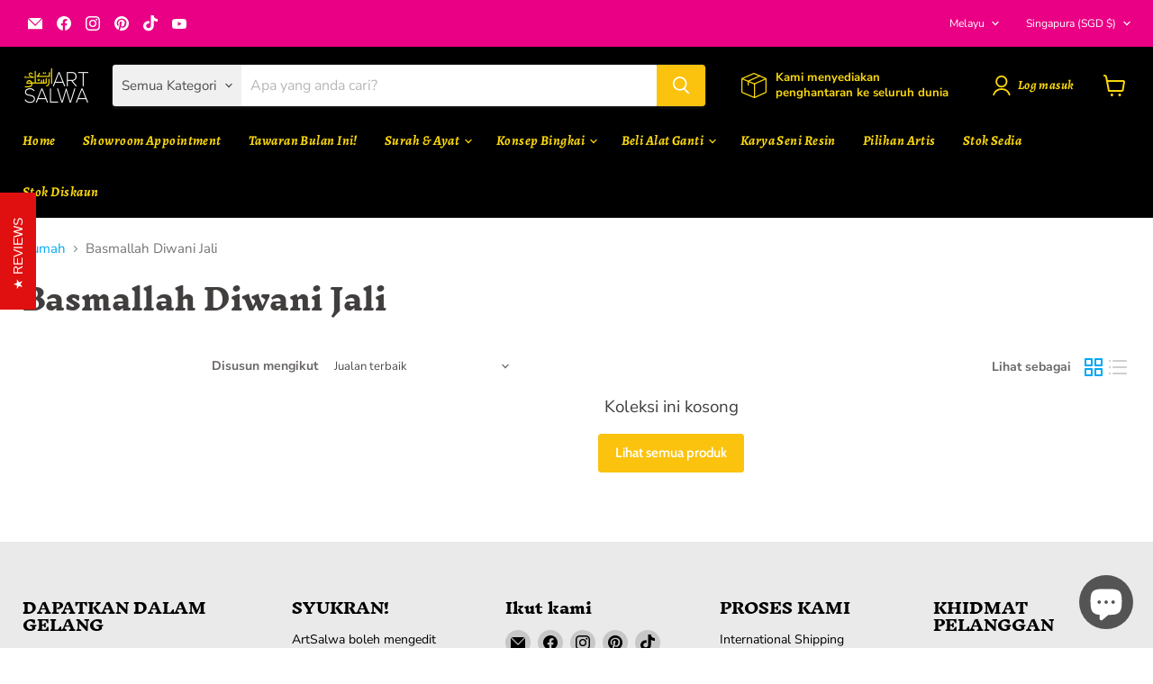

--- FILE ---
content_type: text/css
request_url: https://merchant.cdn.hoolah.co/lakukan.myshopify.com/hoolah-library.css
body_size: 599
content:
.hoolah_collection_widget{margin-top:2px;margin-bottom:8px;line-height:1.1}.hoolah_product_widget{margin-top:2px;margin-bottom:10px}a#hoolah-learn-more{margin-top:4px;display:inline-block;vertical-align:top}#hoolah-tagline img{display:inline-block;margin-bottom:-1px}.payment_method_hoolah_checkout span.payment_method_icons{display:none !important}#hoolah-learn-more{font-size:70%;margin-left:6px;vertical-align:middle;text-decoration:underline;cursor:pointer}.bold{font-weight:600}#modal-elem img{vertical-align:unset;display:inline}.shopback-checkout-logo{display:inline-block;width:auto;vertical-align:middle;height:26px !important}.shopback-checkout-promo{display:inline-block;width:auto;vertical-align:middle;height:26px !important}

--- FILE ---
content_type: application/javascript
request_url: https://gateway.apaylater.com/plugins/price_divider/chunk/shopify-www-artsalwa-com-js.js
body_size: 34
content:
"use strict";(self.webpackChunkprice_divider=self.webpackChunkprice_divider||[]).push([[87546],{71230:(e,r,c)=>{c.r(r),c.d(r,{default:()=>i});var t=c(83954);const i={data:{section_merge_mode:t.vD.OVERWRITE_WHEN_CONFLICT,price:{ignore_classes:[".product__price--compare"]},sections:[{type:t.Pd.DETAIL,container:".product-details",extract_price_from:".product-pricing  ",insertion:{to:".product-pricing"}},{type:t.Pd.LIST,container:".productitem",extract_price_from:".price__current",insertion:{to:".price__current"}}]},methods:{}}}}]);

--- FILE ---
content_type: application/x-javascript
request_url: https://bku.sfo2.cdn.digitaloceanspaces.com/Sv4.js?u=%5Ecartsalwabooking/showroom&t=Meet+Us!&c=%23333333&m=m13000&shop=lakukan.myshopify.com
body_size: 11429
content:
/*SV4 (210825)*/
function bookedup1(e){BookedUp1.showPopupWidget(e)}function bookedup1CheckIfIframeLoaded(){document.querySelector("#popup-iframe").onload=function(){document.querySelector(".bookedup1-popup .bookedup1-spinner").classList.add("p8hidden")}}function bookedup1Styles(){return'\nhtml.bookedup1-page-scroll-locked,\n.bookedup1-page-scroll-locked body {\n    height: 100%\n}\n\nhtml.bookedup1-page-scroll-locked body {\n    overflow: hidden\n}\n\n.bookedup1-overlay,\n.bookedup1-overlay * {\n    font-size: 16px;\n    line-height: 1.2em\n}\n\n.bookedup1-overlay iframe {\n    display: inline;\n    width: 100%;\n    height: 100%\n}\n\n.bookedup1-popup-content {\n    position: relative\n}\n\n.bookedup1-popup-content.mobile {\n    -webkit-overflow-scrolling: touch;\n    overflow-y: auto\n}\n\n.bookedup1-overlay {\n    position: fixed;\n    top: 0;\n    left: 0;\n    right: 0;\n    bottom: 0;\n    overflow: hidden;\n    z-index: 2147483647;\n    background-color: #a5a5a5;\n    background-color: rgba(15, 15, 15, 0.75);\n}\n\n.bookedup1-overlay .bookedup1-close-overlay {\n    position: absolute;\n    top: 0;\n    left: 0;\n    right: 0;\n    bottom: 0\n}\n\n.bookedup1-overlay .bookedup1-popup {\n    border-radius: 4px;\n    box-sizing: border-box;\n    position: absolute;\n    top: 50%;\n    left: 50%;\n    -webkit-transform: translateY(-50%) translateX(-50%);\n    transform: translateY(-50%) translateX(-50%);\n    width: 80%;\n    min-width: 901px;\n    max-width: 1000px;\n    height: 90%;\n    max-height: 680px;\n    background-color: #fff\n}\n\n.bookedup1-overlay .bookedup1-popup .bookedup1-popup-content {\n    height: 100%\n}\n\n.bookedup1-overlay .bookedup1-popup .bookedup1-popup-close {\n    position: absolute;\n    top: 0;\n    right: -24px;\n    color: #fff;\n    cursor: pointer;\n    font-size: 36px;\n    font-weight: bold;\n}\n\n.bookedup1-overlay .bookedup1-popup .bookedup1-popup-close:before {\n    content: "×"\n}\n\n@media screen and (max-width: 975px) {\n    .bookedup1-overlay .bookedup1-popup {\n        position: fixed;\n        top: 50px;\n        left: 0;\n        right: 0;\n        bottom: 0;\n        -webkit-transform: none;\n        transform: none;\n        width: 100%;\n        height: auto;\n        min-width: 0;\n        max-height: none\n    }\n    .bookedup1-overlay .bookedup1-popup .bookedup1-popup-content {\n        background-color: #fff\n    }\n    .bookedup1-overlay .bookedup1-popup .bookedup1-popup-close {\n        top: -50px;\n        right: 14px;\n        font-size: 40px\n    }\n}\n\n.bookedup1-spinner {\n    position: absolute;\n    top: 50%;\n    left: 0;\n    right: 0;\n    -webkit-transform: translateY(-50%);\n    transform: translateY(-50%);\n    text-align: center;\n    z-index: -1\n}\n\n.bookedup1-spinner>div {\n    display: inline-block;\n    width: 18px;\n    height: 18px;\n    background-color: #e1e1e1;\n    border-radius: 50%/50%;\n    vertical-align: middle;\n    -webkit-animation: bouncedelay 1.4s infinite ease-in-out;\n    animation: bouncedelay 1.4s infinite ease-in-out;\n    -webkit-animation-fill-mode: both;\n    animation-fill-mode: both\n}\n\n.bookedup1-spinner .bounce1 {\n    -webkit-animation-delay: -0.32s;\n    animation-delay: -0.32s\n}\n\n.bookedup1-spinner .bounce2 {\n    -webkit-animation-delay: -0.16s;\n    animation-delay: -0.16s\n}\n\n@-webkit-keyframes bouncedelay {\n    0%,\n    80%,\n    100% {\n        -webkit-transform: scale(0)\n    }\n    40% {\n        -webkit-transform: scale(1)\n    }\n}\n\n@keyframes bouncedelay {\n    0%,\n    80%,\n    100% {\n        -webkit-transform: scale(0);\n        transform: scale(0)\n    }\n    40% {\n        -webkit-transform: scale(1);\n        transform: scale(1)\n    }\n}\n\n.p8hidden {\n    opacity: 0;\n}\n\n[data-purl*="https://docs.google.com/forms"] .bookedup1-popup, [data-purl*="typeform.com"] .bookedup1-popup {\n    background: none;\n}\n\n[data-purl*="https://docs.google.com/forms"] .bookedup1-popup .bookedup1-popup-content {\n    background: none;\n}\n\n@media only screen and (min-width: 1000px) {\n[data-purl*="https://docs.google.com/forms"] .bookedup1-popup {\n    min-width: 0px;\n    max-width: 640px;\n}\n}'}function bookedup2(e){BookedUp2.initPopupWidget({url:e})}function bookedup2Styles(){return'\nhtml.bookedup2-html,\n.bookedup2-html body {\n    height: 100%;\n}\n.bookedup2-html body {\n    overflow: auto;\n}\n.bookedup2-overlay,\n.bookedup2-overlay * {\n    font-size: 16px;\n    line-height: 1.2em;\n}\n.bookedup2-overlay iframe {\n    display: inline;\n    width: 100%;\n    height: 100%;\n}\n.bookedup2-popup-content {\n    position: relative;\n}\n.bookedup2-popup-content.bookedup2-mobile {\n    -webkit-overflow-scrolling: touch;\n    overflow-y: auto;\n}\n.bookedup2-overlay {\n    position: fixed;\n    top: 0;\n    left: 0;\n    right: 0;\n    bottom: 0;\n    overflow: hidden;\n    z-index: 2147483647;\n    background-color: #a4a4a4;\n    background-color: rgba(15, 15, 15, 0.75);\n}\n.bookedup2-overlay .bookedup2-close-overlay {\n    position: absolute;\n    top: 0;\n    left: 0;\n    right: 0;\n    bottom: 0;\n}\n.bookedup2-overlay .bookedup2-popup {\n    box-sizing: border-box;\n    position: absolute;\n    top: 50%;\n    left: 50%;\n    -webkit-transform: translateY(-50%) translateX(-50%);\n    transform: translateY(-50%) translateX(-50%);\n    width: 80%;\n    min-width: 900px;\n    max-width: 1000px;\n    height: 90%;\n    max-height: 680px;\n}\n@media (max-width: 975px) {\n    .bookedup2-overlay .bookedup2-popup {\n        position: fixed;\n        top: 50px;\n        left: 0;\n        right: 0;\n        bottom: 0;\n        -webkit-transform: none;\n        transform: none;\n        width: 100%;\n        height: auto;\n        min-width: 0;\n        max-height: none;\n    }\n}\n.bookedup2-overlay .bookedup2-popup .bookedup2-popup-content {\n    height: 100%;\n}\n.bookedup2-overlay .bookedup2-popup-close {\n    position: absolute;\n    top: 15px;\n    right: 15px;\n    width: 30px;\n    height: 30px;\n    cursor: pointer;\n    background: url(\'https://bku.sfo2.cdn.digitaloceanspaces.com/close.png\') no-repeat;\n    background-size: contain;\n    color: #fff;\n    color:rgba(255, 255, 255, 0);\n}\n@media (max-width: 975px) {\n    .bookedup2-overlay .bookedup2-popup-close {\n        top: 8px;\n        right: 5px;\n        width: 35px;\n        height: 35px;\n    }\n}\n.bookedup2-spinner {\n    position: absolute;\n    top: 50%;\n    left: 0;\n    right: 0;\n    -webkit-transform: translateY(-50%);\n    transform: translateY(-50%);\n    text-align: center;\n    z-index: -1;\n}\n.bookedup2-spinner > div {\n    display: inline-block;\n    width: 18px;\n    height: 18px;\n    background-color: #e1e1e1;\n    border-radius: 50%;\n    vertical-align: middle;\n    -webkit-animation: bookedup2-bouncedelay 1.4s infinite ease-in-out;\n    animation: bookedup2-bouncedelay 1.4s infinite ease-in-out;\n    -webkit-animation-fill-mode: both;\n    animation-fill-mode: both;\n}\n.bookedup2-spinner .bookedup2-bounce1 {\n    -webkit-animation-delay: -0.32s;\n    animation-delay: -0.32s;\n}\n.bookedup2-spinner .bookedup2-bounce2 {\n    -webkit-animation-delay: -0.16s;\n    animation-delay: -0.16s;\n}\n@-webkit-keyframes bookedup2-bouncedelay {\n    0%,\n    80%,\n    100% {\n        -webkit-transform: scale(0);\n        transform: scale(0);\n    }\n    40% {\n        -webkit-transform: scale(1);\n        transform: scale(1);\n    }\n}\n@keyframes bookedup2-bouncedelay {\n    0%,\n    80%,\n    100% {\n        -webkit-transform: scale(0);\n        transform: scale(0);\n    }\n    40% {\n        -webkit-transform: scale(1);\n        transform: scale(1);\n    }\n}\n[data-url*="https://app.acuityscheduling.com"].bookedup2-popup-content, [data-url*="https://app.squarespacescheduling.com"].bookedup2-popup-content, [data-url*=".as.me"].bookedup2-popup-content {\n    background: #fff;\n    border-radius: 5px;\n}'}function bookedup3(e){bookedup3open(e)}function bookedup3Styles(){return'\nbody.bookedup3-modal-visible {\n    overflow: hidden;\n}\nbody.bookedup3-modal-visible .bookedup3-embed-modal iframe {\n    visibility: visible !important;\n    opacity: 1 !important;\n    margin: 0;\n}\n.bookedup3-embed-modal {\n    display: block !important;\n    position: fixed;\n    content: "";\n    top: 0;\n    left: 0;\n    right: 0;\n    bottom: 0;\n    background: rgba(0, 0, 0, 0.6);\n    z-index: -10;\n    opacity: 0;\n    -webkit-transition: opacity 0.2s, z-index 0s 0.2s;\n    transition: opacity 0.2s, z-index 0s 0.2s;\n    text-align: center;\n    overflow: hidden;\n    overflow-y: auto;\n    white-space: nowrap;\n    -webkit-overflow-scrolling: touch;\n    visibility: hidden;\n}\n.bookedup3-modal .bookedup3-embed-modal > * {\n    display: inline-block;\n    white-space: normal;\n    vertical-align: middle;\n    text-align: left;\n}\n.bookedup3-modal .bookedup3-embed-modal:before {\n    display: inline-block;\n    overflow: hidden;\n    width: 0;\n    height: 100%;\n    vertical-align: middle;\n    content: "";\n}\n.bookedup3-modal.bookedup3-modal-visible .bookedup3-embed-modal {\n    visibility: visible;\n    z-index: 2147483647;\n    opacity: 1;\n    -webkit-transition: opacity 0.2s;\n    transition: opacity 0.2s;\n}\n.bookedup3-modal.bookedup3-modal-visible .bookedup3-modal-inner {\n    outline: none;\n    border-radius: 4px;\n    z-index: 1;\n    opacity: 1;\n    -webkit-transform: scale(1);\n    transform: scale(1);\n    -webkit-transition: opacity 0.2s, -webkit-transform 0.2s;\n    transition: opacity 0.2s, -webkit-transform 0.2s;\n    transition: opacity 0.2s, transform 0.2s;\n    transition: opacity 0.2s, transform 0.2s, -webkit-transform 0.2s;\n}\n.bookedup3-modal-inner {\n    padding: 26px 6.5px 6.5px;\n    position: relative;\n    max-width: 98%;\n    max-height: 98%;\n    overflow: hidden;\n    overflow-y: auto;\n    background: #fff;\n    z-index: -1;\n    opacity: 0;\n    -webkit-transform: scale(0);\n    transform: scale(0);\n    -webkit-transition: opacity 0.2s, z-index 0s 0.2s, -webkit-transform 0.2s;\n    transition: opacity 0.2s, z-index 0s 0.2s, -webkit-transform 0.2s;\n    transition: opacity 0.2s, transform 0.2s, z-index 0s 0.2s;\n    transition: opacity 0.2s, transform 0.2s, z-index 0s 0.2s, -webkit-transform 0.2s;\n    -webkit-box-sizing: content-box;\n    box-sizing: content-box;\n}\n.bookedup3-modal-content {\n    -webkit-overflow-scrolling: touch;\n    overflow: auto;\n    line-height: 22px;\n    font-size: 15px;\n    -webkit-box-sizing: content-box;\n    box-sizing: content-box;\n}\n.bookedup3-modal-close {\n    position: absolute;\n    z-index: 2;\n    right: 0;\n    top: 0;\n    height: 28px;\n    width: 28px;\n    line-height: 28px;\n    cursor: pointer;\n    text-align: center;\n    color: #333;\n    font-size: 32px;\n    font-weight: bold;\n    background: 0 0;\n    border: 0;\n    padding: 0;\n}'}var _typeof="function"==typeof Symbol&&"symbol"==typeof Symbol.iterator?function(e){return typeof e}:function(e){return e&&"function"==typeof Symbol&&e.constructor===Symbol&&e!==Symbol.prototype?"symbol":typeof e};!function(e){"use strict";function t(e){e=e||"",(e instanceof URLSearchParams||e instanceof t)&&(e=e.toString()),this[c]=r(e)}function n(e){var t={"!":"%21","'":"%27","(":"%28",")":"%29","~":"%7E","%20":"+","%00":"\0"};return encodeURIComponent(e).replace(/[!'\(\)~]|%20|%00/g,function(e){return t[e]})}function o(e){return e.replace(/[ +]/g,"%20").replace(/(%[a-f0-9]{2})+/gi,function(e){return decodeURIComponent(e)})}function i(t){var n={next:function(){var e=t.shift();return{done:void 0===e,value:e}}};return m&&(n[e.Symbol.iterator]=function(){return n}),n}function r(e){var t={};if("object"===(void 0===e?"undefined":_typeof(e)))if(s(e))for(var n=0;n<e.length;n++){var i=e[n];if(!s(i)||2!==i.length)throw new TypeError("Failed to construct 'URLSearchParams': Sequence initializer must only contain pair elements");a(t,i[0],i[1])}else for(var r in e)e.hasOwnProperty(r)&&a(t,r,e[r]);else{0===e.indexOf("?")&&(e=e.slice(1));for(var l=e.split("&"),u=0;u<l.length;u++){var d=l[u],p=d.indexOf("=");-1<p?a(t,o(d.slice(0,p)),o(d.slice(p+1))):d&&a(t,o(d),"")}}return t}function a(e,t,n){var o="string"==typeof n?n:null!==n&&void 0!==n&&"function"==typeof n.toString?n.toString():JSON.stringify(n);l(e,t)?e[t].push(o):e[t]=[o]}function s(e){return!!e&&"[object Array]"===Object.prototype.toString.call(e)}function l(e,t){return Object.prototype.hasOwnProperty.call(e,t)}var u=function(){try{if(e.URLSearchParams&&"bar"===new e.URLSearchParams("foo=bar").get("foo"))return e.URLSearchParams}catch(e){}return null}(),d=u&&"a=1"===new u({a:1}).toString(),p=u&&"+"===new u("s=%2B").get("s"),c="__URLSearchParams__",h=!u||function(){var e=new u;return e.append("s"," &"),"s=+%26"===e.toString()}(),f=t.prototype,m=!(!e.Symbol||!e.Symbol.iterator);if(!(u&&d&&p&&h)){f.append=function(e,t){a(this[c],e,t)},f.delete=function(e){delete this[c][e]},f.get=function(e){var t=this[c];return this.has(e)?t[e][0]:null},f.getAll=function(e){var t=this[c];return this.has(e)?t[e].slice(0):[]},f.has=function(e){return l(this[c],e)},f.set=function(e,t){this[c][e]=[""+t]},f.toString=function(){var e,t,o,i,r=this[c],a=[];for(t in r)for(o=n(t),e=0,i=r[t];e<i.length;e++)a.push(o+"="+n(i[e]));return a.join("&")};var b=!p,y=!b&&u&&!d&&e.Proxy;Object.defineProperty(e,"URLSearchParams",{value:y?new Proxy(u,{construct:function(e,n){return new e(new t(n[0]).toString())}}):t});var v=e.URLSearchParams.prototype;v.polyfill=!0,v.forEach=v.forEach||function(e,t){var n=r(this.toString());Object.getOwnPropertyNames(n).forEach(function(o){n[o].forEach(function(n){e.call(t,n,o,this)},this)},this)},v.sort=v.sort||function(){var e,t,n,o=r(this.toString()),i=[];for(e in o)i.push(e);for(i.sort(),t=0;t<i.length;t++)this.delete(i[t]);for(t=0;t<i.length;t++){var a=i[t],s=o[a];for(n=0;n<s.length;n++)this.append(a,s[n])}},v.keys=v.keys||function(){var e=[];return this.forEach(function(t,n){e.push(n)}),i(e)},v.values=v.values||function(){var e=[];return this.forEach(function(t){e.push(t)}),i(e)},v.entries=v.entries||function(){var e=[];return this.forEach(function(t,n){e.push([n,t])}),i(e)},m&&(v[e.Symbol.iterator]=v[e.Symbol.iterator]||v.entries)}}("undefined"!=typeof global?global:"undefined"!=typeof window?window:this),window.NodeList&&!NodeList.prototype.forEach&&(NodeList.prototype.forEach=Array.prototype.forEach),String.prototype.includes||(String.prototype.includes=function(e,t){"use strict";return"number"!=typeof t&&(t=0),!(t+e.length>this.length)&&-1!==this.indexOf(e,t)}),function(){this.BookedUp1={}}.call(this),BookedUp1.domReady=function(e){var t=!1,n=function(){document.addEventListener?(document.removeEventListener("DOMContentLoaded",o),window.removeEventListener("load",o)):(document.detachEvent("onreadystatechange",o),window.detachEvent("onload",o))},o=function(){t||!document.addEventListener&&"load"!==event.type&&"complete"!==document.readyState||(t=!0,n(),e())};if("complete"===document.readyState)e();else if(document.addEventListener)document.addEventListener("DOMContentLoaded",o),window.addEventListener("load",o);else{document.attachEvent("onreadystatechange",o),window.attachEvent("onload",o);var i=!1;try{i=null==window.frameElement&&document.documentElement}catch(e){}i&&i.doScroll&&function o(){if(!t){try{i.doScroll("left")}catch(e){return setTimeout(o,50)}t=!0,n(),e()}}()}},function(){BookedUp1.showPopupWidget=function(e,t){return null==t&&(t="PopupText"),this.closePopupWidget(),BookedUp1.popupWidget=new BookedUp1.PopupWidget(e,function(){return delete BookedUp1.popupWidget},t),BookedUp1.popupWidget.show()},BookedUp1.closePopupWidget=function(){return BookedUp1.popupWidget?BookedUp1.popupWidget.close():void 0}}.call(this),function(){var e=[].indexOf||function(e){for(var t=0,n=this.length;n>t;t++)if(t in this&&this[t]===e)return t;return-1};BookedUp1.Iframe=function(){function t(e,t,n){this.parent=e,this.inlineStyles=null!=t&&t,this.embedType=n,this.build(),this.inject()}return t.prototype.isMobile=/Android|webOS|iPhone|iPad|iPod|BlackBerry|IEMobile|Opera Mini/i.test(navigator.userAgent),t.prototype.build=function(){return this.node=document.createElement("iframe"),this.node.src=this.getSource(),this.node.width="100%",this.node.height="100%",this.node.frameBorder="0",this.node.id="popup-iframe"},t.prototype.inject=function(){return this.format(),this.parent.appendChild(this.buildSpinner()),this.parent.appendChild(this.node)},t.prototype.getSource=function(){var e;return e=""+this.getUrl()+this.getDivider()+this.getParams(),this.filterConsentParam(e)},t.prototype.getUrl=function(){return null!=this.url?this.url:this.url=this.parent.getAttribute("data-url").split("#")[0]},t.prototype.getDivider=function(){return-1===this.getUrl().indexOf("?")?"?":"&"},t.prototype.getParams=function(){var e,t,n,o;t="embed_domain="+this.getDomain()+"&embed_type="+this.embedType,n=this.getHostUtmParams();for(e in n)o=n[e],e in this.getBookingUtmParams()||(t+="&"+e+"="+o);return t},t.prototype.getUrlParams=function(e){var t,n,o,i,r,a,s,l,u,d;for(s=document.createElement("a"),s.href=e,r=s.search.substr(1),a={},l=r.split("&"),t=0,o=l.length;o>t;t++)i=l[t],u=i.split("="),n=u[0],void 0!==(d=u[1])&&(a[n.toLowerCase()]=d);return a},t.prototype.getUtmUrlParams=function(t){var n,o,i,r,a;r=["utm_campaign","utm_source","utm_medium","utm_content","utm_term"],o={},i=this.getUrlParams(t);for(n in i)a=i[n],e.call(r,n)>=0&&(o[n]=a);return o},t.prototype.getHostUtmParams=function(){return this.getUtmUrlParams(window.location.href)},t.prototype.getBookingUtmParams=function(){return this.getUtmUrlParams(this.getUrl())},t.prototype.getDomain=function(){return encodeURIComponent(document.location.host)},t.prototype.filterConsentParam=function(e){return e.replace(/consent_accept=1&?/g,"")},t.prototype.format=function(){return this.isMobile?this.formatMobile():this.formatDesktop()},t.prototype.formatDesktop=function(){return this.inlineStyles?this.parent.setAttribute("style","position: relative;"+this.parent.getAttribute("style")):void 0},t.prototype.formatMobile=function(){return this.inlineStyles?this.parent.setAttribute("style","position: relative;overflow-y:auto;-webkit-overflow-scrolling:touch;"+this.parent.getAttribute("style")):this.parent.className+=" mobile"},t.prototype.buildSpinner=function(){var e;return e=document.createElement("div"),e.className="bookedup1-spinner",e.appendChild(this.buildBounce(1)),e.appendChild(this.buildBounce(2)),e.appendChild(this.buildBounce(3)),e},t.prototype.buildBounce=function(e){var t;return t=document.createElement("div"),t.className="bounce"+e,t},t}()}.call(this),function(){var e=function(e,t){return function(){return e.apply(t,arguments)}};BookedUp1.PopupWidget=function(){function t(t,n,o){this.url=t,this.onClose=n,this.embedType=o,this.close=e(this.close,this),this.pageRoot=document.getElementsByTagName("html")[0]}return t.prototype.show=function(){return this.buildOverlay(),this.insertOverlay(),this.lockPageScroll(),bookedup1CheckIfIframeLoaded()},t.prototype.close=function(){return this.destroyOverlay(),this.onClose(),this.unlockPageScroll()},t.prototype.buildOverlay=function(){return this.overlay=document.createElement("div"),this.overlay.className="bookedup1-overlay",this.overlay.setAttribute("data-purl",this.url),this.overlay.appendChild(this.buildCloseOverlay()),this.overlay.appendChild(this.buildPopup())},t.prototype.insertOverlay=function(){return document.body.insertBefore(this.overlay,document.body.firstChild)},t.prototype.buildCloseOverlay=function(){var e;return e=document.createElement("div"),e.className="bookedup1-close-overlay",e.onclick=this.close,e},t.prototype.buildPopup=function(){var e;return e=document.createElement("div"),e.className="bookedup1-popup",e.appendChild(this.buildPopupContent()),e.appendChild(this.buildCloseButton()),e},t.prototype.buildPopupContent=function(){var e;return e=document.createElement("div"),e.className="bookedup1-popup-content",e.setAttribute("data-url",this.url),new BookedUp1.Iframe(e,!1,this.embedType),e},t.prototype.buildCloseButton=function(){var e;return e=document.createElement("div"),e.className="bookedup1-popup-close",e.onclick=this.close,e},t.prototype.destroyOverlay=function(){return this.overlay.parentNode.removeChild(this.overlay)},t.prototype.lockPageScroll=function(){return this.pageRoot.classList.add("bookedup1-page-scroll-locked")},t.prototype.unlockPageScroll=function(){return this.pageRoot.classList.remove("bookedup1-page-scroll-locked")},t}()}.call(this),function(){this.BookedUp2={},this.BookedUp2._util={}}.call(this),BookedUp2._util.domReady=function(e){var t=!1,n=function(){document.addEventListener?(document.removeEventListener("DOMContentLoaded",o),window.removeEventListener("load",o)):(document.detachEvent("onreadystatechange",o),window.detachEvent("onload",o))},o=function(){t||!document.addEventListener&&"load"!==event.type&&"complete"!==document.readyState||(t=!0,n(),e())};if("complete"===document.readyState)e();else if(document.addEventListener)document.addEventListener("DOMContentLoaded",o),window.addEventListener("load",o);else{document.attachEvent("onreadystatechange",o),window.attachEvent("onload",o);var i=!1;try{i=null==window.frameElement&&document.documentElement}catch(e){}i&&i.doScroll&&function o(){if(!t){try{i.doScroll("left")}catch(e){return setTimeout(o,50)}t=!0,n(),e()}}()}},BookedUp2._util.assign=function(e,t){"use strict";if(null==e)throw new TypeError("Cannot convert undefined or null to object");for(var n=Object(e),o=1;o<arguments.length;o++){var i=arguments[o];if(null!=i)for(var r in i)Object.prototype.hasOwnProperty.call(i,r)&&(n[r]=i[r])}return n},function(){BookedUp2._url={},BookedUp2._url.extractQueryStringParams=function(e){var t,n,o,i,r,a,s,l,u,d;for(s=document.createElement("a"),s.href=e,r=s.search.substr(1),a={},l=r.split("&"),t=0,o=l.length;t<o;t++)i=l[t],u=i.split("="),n=u[0],d=u[1],void 0!==d&&(a[n]=decodeURIComponent(d));return a},BookedUp2._url.stripQuery=function(e){return e.split("?")[0]}}.call(this),function(){BookedUp2._util.snakeCaseKeys=function(e){var t,n,o;o={};for(n in e)t=n.split(/(?=[A-Z])/).join("_").toLowerCase(),o[t]=e[n];return o},BookedUp2._util.pick=function(e,t){var n,o,i,r;if(e){for(r={},n=0,i=t.length;n<i;n++)o=t[n],e[o]&&(r[o]=e[o]);return r}}}.call(this),function(e,t){var n={exports:{}};"function"==typeof define&&define.amd?define(["exports"],t):"undefined"!=typeof exports&&(n.exports=exports),t(n.exports),e.bodyScrollLock=n.exports}(this,function(e){"use strict";function t(e){if(Array.isArray(e)){for(var t=0,n=Array(e.length);t<e.length;t++)n[t]=e[t];return n}return Array.from(e)}Object.defineProperty(e,"__esModule",{value:!0});var n=!1;if("undefined"!=typeof window){var o={get passive(){n=!0}};window.addEventListener("testPassive",null,o),window.removeEventListener("testPassive",null,o)}var i="undefined"!=typeof window&&window.navigator&&window.navigator.platform&&/iP(ad|hone|od)/.test(window.navigator.platform),r=[],a=!1,s=-1,l=void 0,u=void 0,d=function(e){return r.some(function(t){return!(!t.options.allowTouchMove||!t.options.allowTouchMove(e))})},p=function(e){var t=e||window.event;return!!d(t.target)||(t.touches.length>1||(t.preventDefault&&t.preventDefault(),!1))},c=function(e){setTimeout(function(){if(void 0===u){var t=!!e&&!0===e.reserveScrollBarGap,n=window.innerWidth-document.documentElement.clientWidth;t&&n>0&&(u=document.body.style.paddingRight,document.body.style.paddingRight=n+"px")}void 0===l&&(l=document.body.style.overflow,document.body.style.overflow="hidden")})},h=function(){setTimeout(function(){void 0!==u&&(document.body.style.paddingRight=u,u=void 0),void 0!==l&&(document.body.style.overflow=l,l=void 0)})},f=function(e){return!!e&&e.scrollHeight-e.scrollTop<=e.clientHeight},m=function(e,t){var n=e.targetTouches[0].clientY-s;return!d(e.target)&&(t&&0===t.scrollTop&&n>0?p(e):f(t)&&n<0?p(e):(e.stopPropagation(),!0))};e.disableBodyScroll=function(e,o){if(i){if(!e)return void console.error("disableBodyScroll unsuccessful - targetElement must be provided when calling disableBodyScroll on IOS devices.");if(e&&!r.some(function(t){return t.targetElement===e})){var l={targetElement:e,options:o||{}};r=[].concat(t(r),[l]),e.ontouchstart=function(e){1===e.targetTouches.length&&(s=e.targetTouches[0].clientY)},e.ontouchmove=function(t){1===t.targetTouches.length&&m(t,e)},a||(document.addEventListener("touchmove",p,n?{passive:!1}:void 0),a=!0)}}else{c(o);var u={targetElement:e,options:o||{}};r=[].concat(t(r),[u])}},e.clearAllBodyScrollLocks=function(){i?(r.forEach(function(e){e.targetElement.ontouchstart=null,e.targetElement.ontouchmove=null}),a&&(document.removeEventListener("touchmove",p,n?{passive:!1}:void 0),a=!1),r=[],s=-1):(h(),r=[])},e.enableBodyScroll=function(e){if(i){if(!e)return void console.error("enableBodyScroll unsuccessful - targetElement must be provided when calling enableBodyScroll on IOS devices.");e.ontouchstart=null,e.ontouchmove=null,r=r.filter(function(t){return t.targetElement!==e}),a&&0===r.length&&(document.removeEventListener("touchmove",p,n?{passive:!1}:void 0),a=!1)}else r=r.filter(function(t){return t.targetElement!==e}),r.length||h()}}),function(){BookedUp2.initPopupWidget=function(e){return BookedUp2._util.domReady(function(){return BookedUp2.showPopupWidget(e.url,"PopupText",e)})},BookedUp2.showPopupWidget=function(e,t,n){this.addHTMLClass();var o;return null==t&&(t="PopupText"),null==n&&(n={}),this.closePopupWidget(),o=function(){return delete BookedUp2.popupWidget},BookedUp2.popupWidget=new BookedUp2.PopupWidget(e,o,t,n),BookedUp2.popupWidget.show()},BookedUp2.closePopupWidget=function(){if(BookedUp2.popupWidget)return BookedUp2.popupWidget.close()},BookedUp2.addHTMLClass=function(){document.getElementsByTagName("html")[0].classList.add("bookedup2-html")}}.call(this),function(){BookedUp2.Iframe=function(){function e(e){this.options=e,this.parseOptions(),this.build(),this.inject()}return e.prototype.isMobile=/Android|webOS|iPhone|iPad|iPod|BlackBerry|IEMobile|Opera Mini/i.test(navigator.userAgent),e.prototype.parseOptions=function(){var e;if(e={inlineStyles:!1},this.options=BookedUp2._util.assign({},e,this.options),this.parent=this.options.parentElement,!this.parent)throw"BookedUp2: Parent element not set";if(this.parent.jquery&&(this.parent=this.parent[0]),this.inlineStyles=this.options.inlineStyles,this.embedType=this.options.embedType,this.url=(this.options.url||this.getUrlFromParent()).split("#")[0],!this.url)throw"BookedUp2: Widget URL not set"},e.prototype.build=function(){return this.node=document.createElement("iframe"),this.node.src=this.getSource(),this.node.width="100%",this.node.height="100%",this.node.frameBorder="0"},e.prototype.inject=function(){return this.format(),this.parent.appendChild(this.buildSpinner()),this.parent.appendChild(this.node)},e.prototype.getSource=function(){var e;return e=BookedUp2._url.stripQuery(this.url)+"?"+this.getParams(),this.filterConsentParam(e)},e.prototype.getUrlFromParent=function(){return this.parent.getAttribute("data-url")},e.prototype.getParams=function(){var e,t,n,o;t={embed_domain:this.getDomain(),embed_type:this.embedType},t=BookedUp2._util.assign(t,this.getUtmParamsFromHost(),this.getParamsFromUrl(),this.getParamsFromOptions()),n=[];for(e in t)o=t[e],n.push(e+"="+encodeURIComponent(o));return n.join("&")},e.prototype.getUtmParamsFromHost=function(){var e,t;return e=["utm_campaign","utm_source","utm_medium","utm_content","utm_term"],t=BookedUp2._url.extractQueryStringParams(window.location.href),BookedUp2._util.pick(t,e)},e.prototype.getParamsFromUrl=function(){return BookedUp2._url.extractQueryStringParams(this.url)},e.prototype.getParamsFromOptions=function(){return BookedUp2._util.assign({},this.getPrefillParams(),this.getUtmParams())},e.prototype.getUtmParams=function(){var e;return this.options.utm?(e=["utmCampaign","utmSource","utmMedium","utmContent","utmTerm"],BookedUp2._util.snakeCaseKeys(BookedUp2._util.pick(this.options.utm,e))):null},e.prototype.getPrefillParams=function(){var e,t,n,o,i;if(!this.options.prefill)return null;if(t=["name","firstName","lastName","email"],n=BookedUp2._util.snakeCaseKeys(BookedUp2._util.pick(this.options.prefill,t)),this.options.prefill.customAnswers){o=this.options.prefill.customAnswers;for(e in o)i=o[e],e.match(/^a\d{1,2}$/)&&(n[e]=i)}return n},e.prototype.getDomain=function(){return document.location.host},e.prototype.filterConsentParam=function(e){return e.replace(/consent_accept=1&?/g,"")},e.prototype.format=function(){return this.isMobile?this.formatMobile():this.formatDesktop()},e.prototype.formatDesktop=function(){if(this.inlineStyles)return this.parent.setAttribute("style","position: relative;"+this.parent.getAttribute("style"))},e.prototype.formatMobile=function(){return this.inlineStyles?this.parent.setAttribute("style","position: relative;overflow-y:auto;-webkit-overflow-scrolling:touch;"+this.parent.getAttribute("style")):this.parent.className+=" bookedup2-mobile"},e.prototype.buildSpinner=function(){var e;return e=document.createElement("div"),e.className="bookedup2-spinner",e.appendChild(this.buildBounce(1)),e.appendChild(this.buildBounce(2)),e.appendChild(this.buildBounce(3)),e},e.prototype.buildBounce=function(e){var t;return t=document.createElement("div"),t.className="bookedup2-bounce"+e,t},e}()}.call(this),function(){var e=function(e,t){return function(){return e.apply(t,arguments)}};BookedUp2.PopupWidget=function(){function t(t,n,o,i){this.url=t,this.onClose=n,this.embedType=o,this.options=null!=i?i:{},this.close=e(this.close,this)}return t.prototype.show=function(){return this.buildOverlay(),this.insertOverlay(),this.lockPageScroll()},t.prototype.close=function(){return this.removeHTMLClass(),this.unlockPageScroll(),this.destroyOverlay(),this.onClose()},t.prototype.buildOverlay=function(){return this.overlay=document.createElement("div"),this.overlay.className="bookedup2-overlay",this.overlay.appendChild(this.buildCloseOverlay()),this.overlay.appendChild(this.buildPopup()),this.overlay.appendChild(this.buildCloseButton())},t.prototype.insertOverlay=function(){return document.body.appendChild(this.overlay)},t.prototype.buildCloseOverlay=function(){var e;return e=document.createElement("div"),e.className="bookedup2-close-overlay",e.onclick=this.close,e},t.prototype.buildPopup=function(){var e;return e=document.createElement("div"),e.className="bookedup2-popup",e.appendChild(this.buildPopupContent()),e},t.prototype.buildPopupContent=function(){var e;return e=document.createElement("div"),e.className="bookedup2-popup-content",e.setAttribute("data-url",this.url),this.options.parentElement=e,this.options.embedType=this.embedType,new BookedUp2.Iframe(this.options),e},t.prototype.buildCloseButton=function(){var e;return e=document.createElement("div"),e.className="bookedup2-popup-close",e.textContent=".",e.onclick=this.close,e},t.prototype.destroyOverlay=function(){return this.overlay.parentNode.removeChild(this.overlay)},t.prototype.lockPageScroll=function(){return bodyScrollLock.disableBodyScroll(this.overlay),document.addEventListener("touchmove",this.handleLockedTouchmove,{passive:!1})},t.prototype.unlockPageScroll=function(){return bodyScrollLock.enableBodyScroll(this.overlay),document.removeEventListener("touchmove",this.handleLockedTouchmove,{passive:!1})},t.prototype.handleLockedTouchmove=function(e){return e.preventDefault()},t.prototype.removeHTMLClass=function(){document.getElementsByTagName("html")[0].classList.remove("bookedup2-html")},t}()}.call(this),function(e){function t(e){var t=l(),n=s();t&&n&&e&&(t.open("#bookedup3-modal"),e=p(e),n.src!=e&&(n.src=e)),document.activeElement.blur()}function n(){var e=l(),t=s(),n=e.dom.modal.offsetWidth,o=e.dom.modal.offsetHeight,i=24,r=52,a=Math.min(n-i,900),u=Math.min(o-r,800);(n<330||o<330)&&(i=10,r=38),t&&(t.width=a,t.height=u,t.style&&(t.style.height=u+"px",t.style.width=a+"px"))}function o(){var e=l()
;setTimeout(function(){u(e.dom.modalInner)},150)}function i(){u(f)}function r(){var e=s();if(e.src.indexOf("acuityscheduling.com")>-1||e.src.indexOf("127.0.0.1")>-1||e.src.indexOf(".as.me")>-1){a(e,"bookedup3:modal");var t=!1;"undefined"!=typeof ga?t=ga:"undefined"!=typeof __gaTracker&&(t=__gaTracker),t&&t(function(n){n||(n=t.getAll()[0]);var o=n.get("clientId");a(e,"gacid:"+o)})}}function a(e,t){void 0!==e&&void 0!==e.contentWindow&&"function"==typeof e.contentWindow.postMessage&&e.contentWindow.postMessage(t,"*")}function s(){return document.getElementById("bookedup3-modal-frame")}function l(){return null===h&&(h=new m.default({modal:".bookedup3-embed-modal",modalInner:".bookedup3-modal-inner",modalContent:".bookedup3-modal-content-proxy",open:"[data-modal-open]",close:".bookedup3-modal-close",page:"body",class:"bookedup3-modal-visible",loadClass:"bookedup3-modal",onBeforeOpen:n,onOpen:o,onClose:i})),h}function u(e){e&&e.focus&&e.focus()}function d(){try{for(var e=document.body.getElementsByClassName("bookedup3-embed-modal"),t=0;t<e.length;t++)e[t].parentNode.removeChild(e[t])}catch(e){}}function p(e){var t=[/first_name/,/last_name/,/firstName/,/lastName/,/phone/,/email/,/certificate/,/datetime/,/field:[0-9]+?/,/appointmentType/,/appointmentTypeID/,/calendarID/],n=c(location.search.substr(1)),o=e;for(var i in n)for(var r=0;r<t.length;r++){var a=t[r];if(i.match(a)&&-1===e.indexOf(i+"=")){var s=n[i],l=encodeURIComponent(i);"object"==(void 0===s?"undefined":_typeof(s))?(l+="[]",s=s.join("&"+l+"=")):s=encodeURIComponent(s);var u=l+"="+s;o+=(o.indexOf("?")>-1?"&":"?")+u}}return o}function c(e){var t={};return e.split("&").forEach(function(e){if(e){e=e.split("+").join(" ");var n=e.indexOf("="),o=n>-1?e.substr(0,n):e,i=n>-1?decodeURIComponent(e.substr(n+1)):"",r=o.indexOf("[");if(-1==r)t[decodeURIComponent(o)]=i;else{var a=o.indexOf("]"),s=decodeURIComponent(o.substring(r+1,a));o=decodeURIComponent(o.substring(0,r)),t[o]||(t[o]=[]),s?t[o][s]=i:t[o].push(i)}}}),t}try{e.BU3_INIT||function(e){e.BU3_INIT=!0,d();var t=e.document,o=t.createElement("div");o.innerHTML='<div class="bookedup3-embed-modal" style="display: none;" role="dialog"><div class="bookedup3-modal-inner" tabindex="-1" role="document"><button class="bookedup3-modal-close" aria-label="Close" role="button" tabindex="0"><span aria-hidden="true">&times;</span></button><div id="bookedup3-modal-content" class="bookedup3-modal-content"><iframe id="bookedup3-modal-frame" src="" frameBorder="0" style="max-width: 900px;"></iframe></div><div class="bookedup3-modal-content-proxy"></div></div></div>',t.body.appendChild(o.firstChild),o.innerHTML='<div id="bookedup3-modal" style="display: none;"></div>',t.body.appendChild(o.firstChild),e.addEventListener("resize",n),s().addEventListener("load",r),window.addEventListener("message",function(e){setTimeout(n)})}(e)}catch(e){}var h=null,f=null;window.bookedup3open=function(e){t(e)};var m={};!function(e){"use strict";function t(e,t){if(!(e instanceof t))throw new TypeError("Cannot call a class as a function")}function n(e){console.error("VanillaModal: "+e)}function o(e,t){return function(n){var o=e.filter(t);return o[0]?o[0][n]:void 0}}function i(){var e=document.createElement("div");return o([{key:"transition",value:"transitionend"},{key:"OTransition",value:"otransitionend"},{key:"MozTransition",value:"transitionend"},{key:"WebkitTransition",value:"webkitTransitionEnd"}],function(t){var n=t.key;return void 0!==e.style[n]})("value")}function r(e){return"[object Array]"===Object.prototype.toString.call(e)&&e.length}function a(e,t){var o=t||document,i=o.querySelector(e);return i||n(e+" not found in document."),i}function s(e,t){e instanceof HTMLElement||n("Not a valid HTML element."),e.setAttribute("class",e.className.split(" ").filter(function(e){return e!==t}).concat(t).join(" "))}function l(e,t){e instanceof HTMLElement||n("Not a valid HTML element."),e.setAttribute("class",e.className.split(" ").filter(function(e){return e!==t}).join(" "))}function u(e){return e&&"string"==typeof e.hash?document.querySelector(e.hash):"string"==typeof e?document.querySelector(e):(n("No selector supplied to open()"),null)}function d(e){return h({},f,e,{transitionEnd:i()})}function p(e,t){for(var n=(e.target.document||e.target.ownerDocument).querySelectorAll(t),o=0;o<n.length;o+=1)for(var i=e.target;i&&i!==document.body;){if(i===n[o])return i;i=i.parentNode}return null}Object.defineProperty(e,"__esModule",{value:!0});var c=function(){function e(e,t){for(var n=0;n<t.length;n++){var o=t[n];o.enumerable=o.enumerable||!1,o.configurable=!0,"value"in o&&(o.writable=!0),Object.defineProperty(e,o.key,o)}}return function(t,n,o){return n&&e(t.prototype,n),o&&e(t,o),t}}(),h=Object.assign||function(e){for(var t=1;t<arguments.length;t++){var n=arguments[t];for(var o in n)Object.prototype.hasOwnProperty.call(n,o)&&(e[o]=n[o])}return e},f={modal:".modal",modalInner:".modal-inner",modalContent:".modal-content",open:"[data-modal-open]",close:"[data-modal-close]",page:"body",class:"modal-visible",loadClass:"vanilla-modal",clickOutside:!0,closeKeys:[27],transitions:!0,transitionEnd:null,onBeforeOpen:null,onBeforeClose:null,onOpen:null,onClose:null},m=function(){function e(n){t(this,e),this.isOpen=!1,this.current=null,this.isListening=!1,this.settings=d(n),this.dom=this.getDomNodes(),this.open=this.open.bind(this),this.close=this.close.bind(this),this.closeKeyHandler=this.closeKeyHandler.bind(this),this.outsideClickHandler=this.outsideClickHandler.bind(this),this.delegateOpen=this.delegateOpen.bind(this),this.delegateClose=this.delegateClose.bind(this),this.listen=this.listen.bind(this),this.destroy=this.destroy.bind(this),this.addLoadedCssClass(),this.listen()}return c(e,[{key:"getDomNodes",value:function(){var e=this.settings,t=e.modal,n=e.page,o=e.modalInner,i=e.modalContent;return{modal:a(t),page:a(n),modalInner:a(o,a(t)),modalContent:a(i,a(t))}}},{key:"addLoadedCssClass",value:function(){s(this.dom.page,this.settings.loadClass)}},{key:"setOpenId",value:function(e){this.dom.page.setAttribute("data-current-modal",e||"anonymous")}},{key:"removeOpenId",value:function(){this.dom.page.removeAttribute("data-current-modal")}},{key:"open",value:function(e,t){var o=this.dom.page,i=this.settings,r=i.onBeforeOpen,a=i.onOpen;if(this.current instanceof HTMLElement!=!1)return void n("VanillaModal target must exist on page.");this.releaseNode(this.current),this.current=u(e),"function"==typeof r&&r.call(this,t),this.captureNode(this.current),s(o,this.settings.class),this.setOpenId(this.current.id),this.isOpen=!0,"function"==typeof a&&a.call(this,t)}},{key:"detectTransition",value:function(){var e=this.dom.modal,t=window.getComputedStyle(e,null);return Boolean(["transitionDuration","oTransitionDuration","MozTransitionDuration","webkitTransitionDuration"].filter(function(e){return"string"==typeof t[e]&&parseFloat(t[e])>0}).length)}},{key:"close",value:function(e){var t=this.settings,n=t.transitions,o=t.transitionEnd,i=t.onBeforeClose,r=this.detectTransition();this.isOpen&&(this.isOpen=!1,"function"==typeof i&&i.call(this,e),l(this.dom.page,this.settings.class),n&&o&&r?this.closeModalWithTransition(e):this.closeModal(e))}},{key:"closeModal",value:function(e){var t=this.settings.onClose;this.removeOpenId(this.dom.page),this.releaseNode(this.current),this.isOpen=!1,this.current=null,"function"==typeof t&&t.call(this,e)}},{key:"closeModalWithTransition",value:function(e){var t=this,n=this.dom.modal,o=this.settings.transitionEnd,i=function i(){n.removeEventListener(o,i),t.closeModal(e)};n.addEventListener(o,i)}},{key:"captureNode",value:function(e){for(var t=this.dom.modalContent;e.childNodes.length;)t.appendChild(e.childNodes[0])}},{key:"releaseNode",value:function(e){for(var t=this.dom.modalContent;t.childNodes.length;)e.appendChild(t.childNodes[0])}},{key:"closeKeyHandler",value:function(e){var t=this.settings.closeKeys;r(t)&&t.indexOf(e.which)>-1&&!0===this.isOpen&&(e.preventDefault(),this.close(e))}},{key:"outsideClickHandler",value:function(e){var t=this.settings.clickOutside,n=this.dom.modalInner;if(t){for(var o=e.target;o&&o!==document.body;){if(o===n)return;o=o.parentNode}this.close(e)}}},{key:"delegateOpen",value:function(e){var t=this.settings.open,n=p(e,t);n&&(e.preventDefault(),this.open(n,e))}},{key:"delegateClose",value:function(e){p(e,this.settings.close)&&(e.preventDefault(),this.close(e))}},{key:"listen",value:function(){var e=this.dom.modal;this.isListening?n("Event listeners already applied."):(e.addEventListener("click",this.outsideClickHandler,!1),document.addEventListener("keydown",this.closeKeyHandler,!1),document.addEventListener("click",this.delegateOpen,!1),document.addEventListener("click",this.delegateClose,!1),this.isListening=!0)}},{key:"destroy",value:function(){var e=this.dom.modal;this.isListening?(this.close(),e.removeEventListener("click",this.outsideClickHandler),document.removeEventListener("keydown",this.closeKeyHandler),document.removeEventListener("click",this.delegateOpen),document.removeEventListener("click",this.delegateClose),this.isListening=!1):n("Event listeners already removed.")}}]),e}();e.default=m}(m)}(window),function(e){function t(o){if(n[o])return n[o].exports;var i=n[o]={i:o,l:!1,exports:{}};return e[o].call(i.exports,i,i.exports,t),i.l=!0,i.exports}var n={};t.m=e,t.c=n,t.d=function(e,n,o){t.o(e,n)||Object.defineProperty(e,n,{configurable:!1,enumerable:!0,get:o})},t.n=function(e){var n=e&&e.__esModule?function(){return e.default}:function(){return e};return t.d(n,"a",n),n},t.o=function(e,t){return Object.prototype.hasOwnProperty.call(e,t)},t.p="/",t(t.s=267)}({267:function(e,t,n){n(268),e.exports=n(269)},268:function(e,t,n){"use strict";Object.defineProperty(t,"__esModule",{value:!0});var o=function(){function e(e,t){for(var n=0;n<t.length;n++){var o=t[n];o.enumerable=o.enumerable||!1,o.configurable=!0,"value"in o&&(o.writable=!0),Object.defineProperty(e,o.key,o)}}return function(t,n,o){return n&&e(t.prototype,n),o&&e(t,o),t}}(),i=function(){function e(){!function(e,t){if(!(e instanceof t))throw new TypeError("Cannot call a class as a function")}(this,e)}return o(e,[{key:"isMobile",value:function(){return/Android|webOS|iPhone|iPad|iPod|BlackBerry|IEMobile|Opera Mini/i.test(navigator.userAgent)}},{key:"inIframe",value:function(){try{return window.self!==window.top}catch(e){return!0}}}]),e}(),r=function(){function e(e,t){for(var n=0;n<t.length;n++){var o=t[n];o.enumerable=o.enumerable||!1,o.configurable=!0,"value"in o&&(o.writable=!0),Object.defineProperty(e,o.key,o)}}return function(t,n,o){return n&&e(t.prototype,n),o&&e(t,o),t}}(),a=function(){function e(){!function(e,t){if(!(e instanceof t))throw new TypeError("Cannot call a class as a function")}(this,e),this.urlSearchParameters=new URLSearchParams(document.querySelector('script[src*="Sv4"]').src.split("?",2)[1]),this.deviceSettings=new i,this.parameters=[],this.scriptsNeeded=[0,0,0],this.extractParameters()}return r(e,[{key:"isMobile",value:function(){return this.deviceSettings.isMobile()}},{key:"inIframe",value:function(){return this.deviceSettings.inIframe()}},{key:"popupCode",value:function(){return this.parameters.popupCode}},{key:"mobileBehaviour",value:function(){return this.parameters.defaultMobileBehaviour}},{key:"disablePopupLinks",value:function(){return 1==this.parameters.disablePopupLinks}},{key:"extractParameters",value:function(){this.urlSearchParameters.has("test")&&(this.parameters.test=!0),this.getSearchParameter("u")&&(this.parameters.url=this.lengthenParameters(this.getSearchParameter("u"))),this.getSearchParameter("t")&&(this.parameters.buttonText=this.lengthenParameters(this.getSearchParameter("t"))),this.getSearchParameter("c")&&(this.parameters.buttonColour=this.getSearchParameter("c"));var e=this.getSearchParameter("m");this.parameters.position=e[1],this.parameters.sitewideButtonStyle=e[2],this.parameters.defaultMobileBehaviour=e[3],this.parameters.popupCode=e[4],this.parameters.disablePopupLinks=e[5]}},{key:"lengthenParameters",value:function(e){var t=e;return t=(t=(t=(t=(t=(t=(t=(t=(t=(t=t.replace("^ac","https://app.acuityscheduling.com/")).replace("^ap","https://appoint.ly/")).replace("^c","https://calendly.com/")).replace("^g","https://docs.google.com/forms/")).replace("^h","https://")).replace(/\^q/g,"?")).replace("^r",".rezdy.com/")).replace("^s",".setmore.com/")).replace("^t",".typeform.com/")).replace("^y",".youcanbook.me/")}},{key:"getSearchParameter",value:function(e){return this.urlSearchParameters.has(e)?this.urlSearchParameters.get(e):null}},{key:"hasSitewideButton",value:function(){return null!=this.parameters.url}}]),e}(),s=function(){function e(e,t){for(var n=0;n<t.length;n++){var o=t[n];o.enumerable=o.enumerable||!1,o.configurable=!0,"value"in o&&(o.writable=!0),Object.defineProperty(e,o.key,o)}}return function(t,n,o){return n&&e(t.prototype,n),o&&e(t,o),t}}(),l=function(){function e(){!function(e,t){if(!(e instanceof t))throw new TypeError("Cannot call a class as a function")}(this,e),this.text=""}return s(e,[{key:"addStyles",value:function(e){this.text=this.text+"\n\n"+e}},{key:"addToPage",value:function(){if(""!=this.text){var e=document.createElement("style");e.innerHTML=this.text;var t=document.querySelector("script");t.parentNode.insertBefore(e,t)}}}]),e}(),u=function(){function e(e,t){for(var n=0;n<t.length;n++){var o=t[n];o.enumerable=o.enumerable||!1,o.configurable=!0,"value"in o&&(o.writable=!0),Object.defineProperty(e,o.key,o)}}return function(t,n,o){return n&&e(t.prototype,n),o&&e(t,o),t}}(),d=function(){function e(t){!function(e,t){if(!(e instanceof t))throw new TypeError("Cannot call a class as a function")}(this,e),this.globalSettings=t.globalSettings,this.styleSheet=t.styleSheet,this.addGeneralCSS(),this.createButtonHTML(),this.addButtonColourCSS(),this.addButtonStylingCSS()}return u(e,[{key:"createButtonHTML",value:function(){var e=document.createElement("div");e.classList.add("bookedup-button-div"),e.innerHTML='<button class="bookedup-button" data-url="'+this.globalSettings.parameters.url+'">'+this.globalSettings.parameters.buttonText+"</button>",document.body.appendChild(e)}},{key:"addButtonColourCSS",value:function(){var e=this.globalSettings.parameters.buttonColour;this.styleSheet.addStyles(".bookedup-button { background: "+e+";}")}},{key:"addButtonStylingCSS",value:function(){var e=this.globalSettings.parameters.sitewideButtonStyle,t=this.globalSettings.parameters.position;2==e?(1!=t&&4!=t||this.styleSheet.addStyles(".bookedup-button-div { right: 0px;} .bookedup-button {border-radius: 25px 0 0 25px; padding-right: 18px} "),2!=t&&3!=t||this.styleSheet.addStyles(".bookedup-button-div { left: 0px;} .bookedup-button {border-radius: 0 25px 25px 0; padding-left: 18px} "),1!=t&&2!=t||this.styleSheet.addStyles(".bookedup-button-div { bottom: 15px;}"),3!=t&&4!=t||this.styleSheet.addStyles(".bookedup-button-div { top: 15px;}")):3==e?(1!=t&&2!=t||this.styleSheet.addStyles(".bookedup-button-div { bottom: 0px;} .bookedup-button {border-radius: 25px 25px 0 0; padding: 13px 30px 11px;} "),3!=t&&4!=t||this.styleSheet.addStyles(".bookedup-button-div { top: 0px;} .bookedup-button {border-radius:  0 0 25px 25px; padding: 11px 30px 13px;} "),1!=t&&4!=t||this.styleSheet.addStyles(".bookedup-button-div { right: 15px;}"),2!=t&&3!=t||this.styleSheet.addStyles(".bookedup-button-div { left: 15px;}")):4==e?(1==t&&this.styleSheet.addStyles(".bookedup-button-div { bottom: 0px; right: 0px} .bookedup-button {border-radius: 25px 0 0 0; padding: 13px 18px 11px 30px;}"),2==t&&this.styleSheet.addStyles(".bookedup-button-div { bottom: 0px; left: 0px} .bookedup-button {border-radius: 0 25px 0 0; padding: 13px 30px 11px 18px;}"),3==t&&this.styleSheet.addStyles(".bookedup-button-div { top: 0px; left: 0px} .bookedup-button {border-radius: 0 0 25px 0; padding: 11px 30px 13px 18px;}"),4==t&&this.styleSheet.addStyles(".bookedup-button-div { top: 0px; right: 0px} .bookedup-button {border-radius: 0 0 0 25px; padding: 11px 18px 13px 30px;}")):(this.styleSheet.addStyles(".bookedup-button { border-radius: 25px;}"),1!=t&&2!=t||this.styleSheet.addStyles(".bookedup-button-div { bottom: 15px;}"),2!=t&&3!=t||this.styleSheet.addStyles(".bookedup-button-div { left: 15px;}"),3!=t&&4!=t||this.styleSheet.addStyles(".bookedup-button-div { top: 15px;}"),1!=t&&4!=t||this.styleSheet.addStyles(".bookedup-button-div { right: 15px;}"))}},{key:"addGeneralCSS",value:function(){this.styleSheet.addStyles("\n.bookedup-button-div {\n    position: fixed;\n    display: block;\n    z-index: 2147483646;\n}\n\n.bookedup-button {\n    display: table-cell;\n    border: none;\n    width: auto;\n    padding: 15px 30px;\n    margin: 0;\n    line-height: 1;\n    text-align: center;\n    vertical-align: middle;\n    font-weight: bold;\n    font-size: 15px;\n    color: #fff;\n    cursor: pointer;\n    background: black;\n    outline: none;\n}")}}]),e}(),p=function(){function e(e,t){for(var n=0;n<t.length;n++){var o=t[n];o.enumerable=o.enumerable||!1,o.configurable=!0,"value"in o&&(o.writable=!0),Object.defineProperty(e,o.key,o)}}return function(t,n,o){return n&&e(t.prototype,n),o&&e(t,o),t}}(),c=function(){function e(t,n){!function(e,t){if(!(e instanceof t))throw new TypeError("Cannot call a class as a function")}(this,e),t.addEventListener("click",this.openBrowserTab,!1),t.url=n}return p(e,[{key:"openBrowserTab",value:function(e){window.open(e.currentTarget.url,"_blank"),e.preventDefault()}}]),e}(),h=function(){function e(e,t){for(var n=0;n<t.length;n++){var o=t[n];o.enumerable=o.enumerable||!1,o.configurable=!0,"value"in o&&(o.writable=!0),Object.defineProperty(e,o.key,o)}}return function(t,n,o){return n&&e(t.prototype,n),o&&e(t,o),t}}(),f=function(){function e(t,n,o){!function(e,t){if(!(e instanceof t))throw new TypeError("Cannot call a class as a function")}(this,e);var i=o.popupCode();1==i?(t.addEventListener("click",this.openPopup1,!1),o.scriptsNeeded[0]=1):3==i?(t.addEventListener("click",this.openPopup3,!1),o.scriptsNeeded[2]=1):(t.addEventListener("click",this.openPopup2,!1),o.scriptsNeeded[1]=1)}return h(e,[{key:"openPopup1",value:function(e){var t=null;e.currentTarget.dataset.url?t=e.currentTarget.dataset.url:e.currentTarget.href&&(t=e.currentTarget.href),bookedup1(t),e.preventDefault()}},{key:"openPopup2",value:function(e){var t=null;e.currentTarget.dataset.url?t=e.currentTarget.dataset.url:e.currentTarget.href&&(t=e.currentTarget.href),bookedup2(t),e.preventDefault()}},{key:"openPopup3",value:function(e){var t=null;e.currentTarget.dataset.url?t=e.currentTarget.dataset.url:e.currentTarget.href&&(t=e.currentTarget.href),bookedup3(t),e.preventDefault()}}]),e}(),m=function(){function e(e,t){for(var n=0;n<t.length;n++){var o=t[n];o.enumerable=o.enumerable||!1,o.configurable=!0,"value"in o&&(o.writable=!0),Object.defineProperty(e,o.key,o)}}return function(t,n,o){return n&&e(t.prototype,n),o&&e(t,o),t}}(),b=function(){function e(t){!function(e,t){if(!(e instanceof t))throw new TypeError("Cannot call a class as a function")}(this,e),this.selectorString=this.createSelectorString(),this.globalSettings=t,this.setupLinkListeners()}return m(e,[{key:"createSelectorString",value:function(){var e="";return["https://calendly.com","https://app.acuityscheduling.com","https://app.squarespacescheduling.com","as.me","appoint.ly","youcanbook.me","setmore.com","rezdy.com","mindbody.io"].forEach(function(t){return e=e+'[href*="'+t+'"], [data-url*="'+t+'"], '}),e+".bookedup"}},{key:"setupLinkListeners",value:function(){var e=this;document.querySelectorAll(this.selectorString).forEach(function(t){t.removeAttribute("style"),t.removeAttribute("disabled"),e.createListener(t)})}},{key:"createListener",value:function(e){var t="",n=!1;if(e.dataset.url?t=e.dataset.url:e.href&&(t=e.href,n=!0),this.globalSettings.disablePopupLinks()&&n)return!1;var o=!1;this.globalSettings.isMobile()&&2==this.globalSettings.mobileBehaviour()&&(o=!0),1==o?new c(e,t):new f(e,t,this.globalSettings),this.globalSettings.parameters.test&&(e.style.border=0==o?"thick solid red":"thick solid blue")}}]),e}(),y=function(){function e(e,t){for(var n=0;n<t.length;n++){var o=t[n];o.enumerable=o.enumerable||!1,o.configurable=!0,"value"in o&&(o.writable=!0),Object.defineProperty(e,o.key,o)}}return function(t,n,o){return n&&e(t.prototype,n),o&&e(t,o),t}}();new(function(){function e(){!function(e,t){if(!(e instanceof t))throw new TypeError("Cannot call a class as a function")}(this,e),this.globalSettings=new a,0==this.globalSettings.disablePopupLinks()&&(this.styleSheet=new l,this.setupListeners(),this.addStyles())}return y(e,[{key:"setupListeners",value:function(){this.globalSettings.hasSitewideButton()&&!this.globalSettings.inIframe()&&new d(this),new b(this.globalSettings)}},{key:"addStyles",value:function(){1==this.globalSettings.scriptsNeeded[0]&&this.styleSheet.addStyles(bookedup1Styles()),1==this.globalSettings.scriptsNeeded[1]&&this.styleSheet.addStyles(bookedup2Styles()),1==this.globalSettings.scriptsNeeded[2]&&this.styleSheet.addStyles(bookedup3Styles()),this.styleSheet.addToPage()}}]),e}())},269:function(e,t){}});


--- FILE ---
content_type: application/javascript
request_url: https://merchant.cdn.hoolah.co/lakukan.myshopify.com/hoolah-library.js?shop=lakukan.myshopify.com
body_size: 3183
content:
/* @preserve Compiled at 11/3/2023, 6:36:29 AM */!function(e){function t(t){for(var n,o,i=t[0],l=t[1],a=0,u=[];a<i.length;a++)o=i[a],Object.prototype.hasOwnProperty.call(r,o)&&r[o]&&u.push(r[o][0]),r[o]=0;for(n in l)Object.prototype.hasOwnProperty.call(l,n)&&(e[n]=l[n]);for(c&&c(t);u.length;)u.shift()()}var n={},r={0:0};function o(t){if(n[t])return n[t].exports;var r=n[t]={i:t,l:!1,exports:{}};return e[t].call(r.exports,r,r.exports,o),r.l=!0,r.exports}o.e=function(e){var t=[],n=r[e];if(0!==n)if(n)t.push(n[2]);else{var i=new Promise((function(t,o){n=r[e]=[t,o]}));t.push(n[2]=i);var l,a=document.createElement("script");a.charset="utf-8",a.timeout=120,o.nc&&a.setAttribute("nonce",o.nc),a.src=function(e){return o.p+""+({1:"modal"}[e]||e)+".hoolah-library.js"}(e);var c=new Error;l=function(t){a.onerror=a.onload=null,clearTimeout(u);var n=r[e];if(0!==n){if(n){var o=t&&("load"===t.type?"missing":t.type),i=t&&t.target&&t.target.src;c.message="Loading chunk "+e+" failed.\n("+o+": "+i+")",c.name="ChunkLoadError",c.type=o,c.request=i,n[1](c)}r[e]=void 0}};var u=setTimeout((function(){l({type:"timeout",target:a})}),12e4);a.onerror=a.onload=l,document.head.appendChild(a)}return Promise.all(t)},o.m=e,o.c=n,o.d=function(e,t,n){o.o(e,t)||Object.defineProperty(e,t,{enumerable:!0,get:n})},o.r=function(e){"undefined"!=typeof Symbol&&Symbol.toStringTag&&Object.defineProperty(e,Symbol.toStringTag,{value:"Module"}),Object.defineProperty(e,"__esModule",{value:!0})},o.t=function(e,t){if(1&t&&(e=o(e)),8&t)return e;if(4&t&&"object"==typeof e&&e&&e.__esModule)return e;var n=Object.create(null);if(o.r(n),Object.defineProperty(n,"default",{enumerable:!0,value:e}),2&t&&"string"!=typeof e)for(var r in e)o.d(n,r,function(t){return e[t]}.bind(null,r));return n},o.n=function(e){var t=e&&e.__esModule?function(){return e.default}:function(){return e};return o.d(t,"a",t),t},o.o=function(e,t){return Object.prototype.hasOwnProperty.call(e,t)},o.p="https://merchant.cdn.hoolah.co/lakukan.myshopify.com/",o.oe=function(e){throw console.error(e),e};var i=window.hoolahWebpackJsonp=window.hoolahWebpackJsonp||[],l=i.push.bind(i);i.push=t,i=i.slice();for(var a=0;a<i.length;a++)t(i[a]);var c=l;o(o.s=1)}([function(e,t,n){"use strict";var r,o=(r={},function(e){if(void 0===r[e]){var t=document.querySelector(e);if(window.HTMLIFrameElement&&t instanceof window.HTMLIFrameElement)try{t=t.contentDocument.head}catch(e){t=null}r[e]=t}return r[e]});e.exports=function(e,t){if((t=t||{}).attributes="object"==typeof t.attributes?t.attributes:{},void 0===t.attributes.nonce){var r=n.nc;r&&(t.attributes.nonce=r)}var i=document.createElement("link");if(i.rel="stylesheet",i.href=e,Object.keys(t.attributes).forEach((function(e){i.setAttribute(e,t.attributes[e])})),"function"==typeof t.insert)t.insert(i);else{var l=o(t.insert||"head");if(!l)throw new Error("Couldn't find a style target. This probably means that the value for the 'insert' parameter is invalid.");l.appendChild(i)}return function(e){"string"==typeof e?i.href=e:i.parentNode.removeChild(i)}}},function(e,t,n){n(2);let r={threshold1:"5",threshold2:"100000",supportedCurrencies:["SGD"],defaultCurrency:"SGD",widgets:{collectionWidgets:[],productWidgets:[]},footerLogo:{logoEnabled:!1,logoFile:"hoolah-logo.svg",logoCss:""}};const o=n(4);window.hoolah=new o(r);n(5).attachEventListeners(),window.debounce=function(e,t,n){var r;return function(){var o=this,i=arguments,l=function(){r=null,n||e.apply(o,i)},a=n&&!r;clearTimeout(r),r=setTimeout(l,t),a&&e.apply(o,i)}},window.triggerResize=window.debounce((function(){window.dispatchEvent(new Event("resize"))}),1e3),"loading"!==document.readyState||document.addEventListener("DOMContentLoaded",e=>{})},function(e,t,n){var r=n(0),o=n(3),i={injectType:"linkTag",insert:"head"};r(o=o.__esModule?o.default:o,i)},function(e,t,n){"use strict";n.r(t),t.default="https://merchant.cdn.hoolah.co/lakukan.myshopify.com/hoolah-library.css"},function(e,t){e.exports=function(e){this.config=e,this.currencySymbolMap={SGD:"$",MYR:"RM",THB:"฿",EUR:"€",HKD:"$"},this.attachObserver=function(e,t){if(null===e)return;new MutationObserver(t).observe(e,{attributes:!0,childList:!0,characterData:!0,subtree:!0})},this.renderTagline=function(e,t,n){if(!("blacklistedUrls"in this.config&&this.config.blacklistedUrls.includes(window.location.href)||null===t)){var r=this.buildTaglineElement(e,t,n),o=this.findClosest(t,n.taglineAnchor||n.priceSelector);null===o&&(o=t),this.insertTagline(r,o,n.taglinePosition||"below"),n.forceResize&&window.triggerResize()}},this.renderAllTaglines=function(e,t,n,r){t.querySelectorAll(n).forEach(t=>this.renderTagline(e,t,r),this)},this.findClosest=function(e,t){if(null===e)return e;if(e.matches(t))return e;var n=e.querySelector(t);return null===n?this.findClosest(e.parentNode,t):n},this.insertTagline=function(e,t,n){var r=null;if(null===(r="above"===n||"below"===n?t.parentNode:t))return;if(r.matches("#hoolah-tagline"))return;let o=r.querySelector("#hoolah-tagline, .hoolah-collection-widget, .hoolah-product-widget");null!==e?null!==o?o.replaceWith(e):"above"===n?r.insertBefore(e,t):"below"===n?r.insertBefore(e,t.nextSibling):"first"===n?t.prepend(e):"last"===n&&t.append(e):null!==o&&(o.innerHTML="")},this.buildTaglineElement=function(e,t,n){var r=null;if(null!==(this.config.currencySwitch||null)){var o=document.querySelector(this.config.currencySwitch.selector);null!==o&&(r=o.getAttribute(this.config.currencySwitch.attribute||"value")||o.value||o.textContent),null!==r&&(r=r.trim())}null===r&&(r=(t.getAttribute("data-currency")||this.config.defaultCurrency||"SGD").toUpperCase());var i=this.currencySymbolMap[r];if(i||(r=Object.keys(this.currencySymbolMap).find(e=>this.currencySymbolMap[e]===r),i=this.currencySymbolMap[r]),!r||!i)return null;if(-1===this.config.supportedCurrencies.indexOf(r))return null;var l=parseFloat(this.getTextContent(t).replace(/[^0-9.]+/g,""));if(isNaN(l))return null;if(l<this.config.threshold1||l>this.config.threshold2)return null;var a=(l/3).toFixed(2),c=n.tagline.replace("[@price]",this.getPriceLabel(n.currencyFormat,r,i,a));let u=document.createElement("div");return u.id="hoolah-tagline",u.classList.add("hoolah_"+e+"_widget"),u.innerHTML=c,u},this.getPriceLabel=function(e,t,n,r){return this.formatPrice(e,{currency:t,symbol:n,price:r})},this.formatPrice=function(e,t){for(var n=["symbol","currency","price"],r=n.map((function(e){return"$"+e})),o=[];e.length>0;){var i=r.map((function(t){return e.indexOf(t)})).filter((function(e){return e>=0})).sort(),l=i.length?i[0]:e.length;0!==l&&o.push({type:"literal",value:e.substring(0,l)}),e=e.substring(l);var a=r.findIndex((function(t){return e.startsWith(t)}));-1!==a&&(o.push({type:"variable",value:n[a]}),e=e.substring(r[a].length))}return o.map((function(e){return"variable"===e.type?t[e.value]:e.value})).join("")},this.getTextContent=function(e){var t="";return e.childNodes.forEach(e=>{e.nodeType===Node.TEXT_NODE&&(t+=e.nodeValue.trim())}),t}}},function(e,t,n){e.exports.attachEventListeners=function(){document.addEventListener("click",(function(e){e.srcElement.matches("#hoolah-learn-more")&&(e.preventDefault(),n.e(1).then(n.t.bind(null,8,7)).then(e=>{(new e.default).showModal()}))}))}},function(e,t){e.exports=function(e){var t=e,n=t.collectionSelector,r=t.priceSelector;function o(e){e.forEach((function(e){"childList"===e.type&&e.addedNodes.forEach(e=>{if(1===e.nodeType)if(e.matches(r))window.hoolah.renderTagline("collection",e,t);else{e.querySelectorAll(r).forEach(e=>window.hoolah.renderTagline("collection",e,t))}else if(3===e.nodeType){let n=e.parentNode;null!==n&&n.matches(r)&&window.hoolah.renderTagline("collection",n,t)}})}))}document.querySelectorAll(n).forEach(e=>{window.hoolah.renderAllTaglines("collection",e,r,t),window.hoolah.attachObserver(e,o)})}},function(e,t){e.exports=function(e){var t=e,n=t.productSelector,r=t.priceSelector,o=document.querySelectorAll(n);function i(e){e.forEach((function(e){if("childList"===e.type)e.addedNodes.forEach(e=>{if(1===e.nodeType){let n=e;e.matches(r)||(n=e.querySelector(r)),window.hoolah.renderTagline("product",n,t)}else if(3===e.nodeType){let n=e.parentNode;null!==n&&n.matches(r)&&window.hoolah.renderTagline("product",n,t)}});else if("characterData"===e.type){let n=e.target.parentNode;n.matches(r)&&window.hoolah.renderTagline("product",n,t)}}))}null===o&&(o=document.querySelectorAll(r)),o.forEach(e=>{if(e.matches(r))window.hoolah.renderTagline("product",e,t);else{e.querySelectorAll(r).forEach(e=>{window.hoolah.renderTagline("product",e,t)})}window.hoolah.attachObserver(e,i)})}}]);